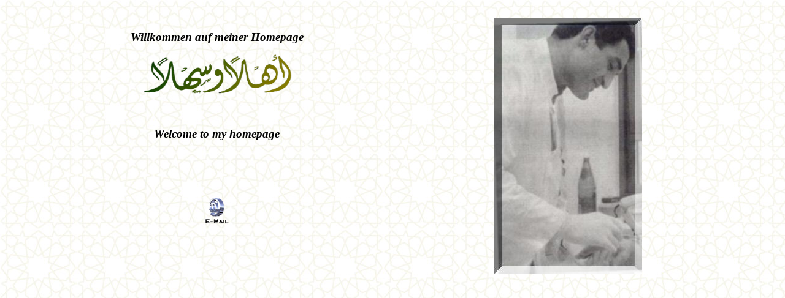

--- FILE ---
content_type: text/html
request_url: http://abu-jawad.de/inhalt.htm
body_size: 1876
content:

<html>

<head>
<meta http-equiv="content-type" content="text/html; charset=ISO-8859-1">
<title>Willkommen auf meiner Homepage</title>
<meta name="generator" content="Namo WebEditor v4.0">
<style>
<!--
.leading200 { line-height: 200% }
.leading180 { line-height: 180% }
.leading150 { line-height: 150% }
.leading100 { line-height: 100% }
-->
</style>
<base target="Inhalt"></head>

<body background="islamic.jpg">
<div align="center">
    <table border="0" cellpadding="0" cellspacing="4" width="90%">
        <tr>
            <td width="50%" height="487" align="right" valign="top">
            <p align="center"><span style="font-size:14pt;">&nbsp;</span></p>
                <p align="center"><font face="Verdana"><i><b><span style="font-size:14pt;">Willkommen 
            auf meiner Homepage</span></b></i></font></p>
            <p align="center"><img src="bilder/ahlan_1.gif" width="245" height="66" border="0"></p>
            <p align="center"><span style="font-size:14pt;">&nbsp;</span></p>
                <p align="center"><i><b><span style="font-size:14pt;">Welcome to my homepage</span></b></i></p>
                <p align="center"><span style="font-size:14pt;">&nbsp;</span></p>
                <p align="center"><span style="font-size:14pt;">&nbsp;</span></p>
            <p align="center"><a href="mailto:jehad@abu-jawad.de" onFocus="this.blur()"><font size="2"><img src="bilder/email.gif" " align="absmiddle" width="41" height="45"></font></a></p>
                <p>&nbsp;</td>
            <td width="10" height="487">
                <p>&nbsp;&nbsp;</td>
            <td width="50%" height="487">
                <p align="center"><img src="bilder/abbas.JPG" width="241" height="418" border="0"></p>
                <p align="center">&nbsp;</td>
        </tr>
    </table>
</div>
<p>&nbsp;</p>
</body>

</html>
